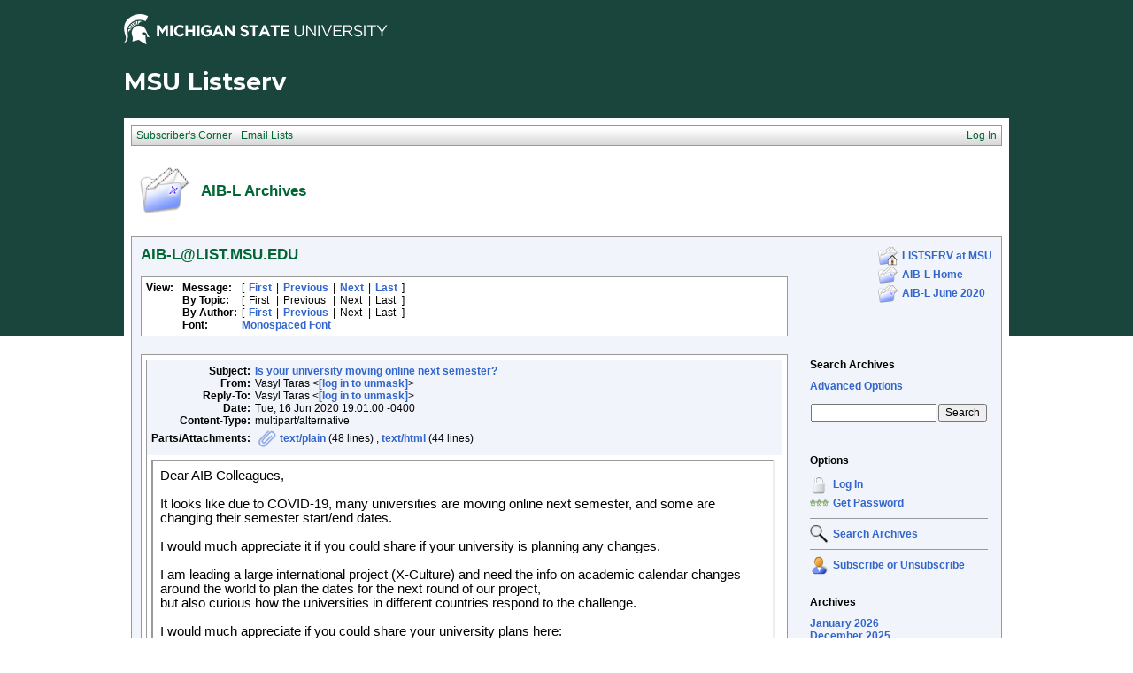

--- FILE ---
content_type: text/html; charset=UTF-8
request_url: https://list.msu.edu/cgi-bin/wa?A3=ind2006&L=AIB-L&E=quoted-printable&P=2201203&B=--000000000000b1ce9805a83b7fa9&T=text%2Fhtml;%20charset=UTF-8&pending=
body_size: 1199
content:
<html><head><meta http-equiv="Content-Type" content="text/html; charset=us-ascii"><meta name="Generator" content="Microsoft Word 15 (filtered medium)"><style><!--
/* Font Definitions */
@font-face
	{font-family:Helvetica;
	panose-1:2 11 6 4 2 2 2 2 2 4;}
@font-face
	{font-family:"Cambria Math";
	panose-1:2 4 5 3 5 4 6 3 2 4;}
@font-face
	{font-family:Calibri;
	panose-1:2 15 5 2 2 2 4 3 2 4;}
/* Style Definitions */
p.MsoNormal, li.MsoNormal, div.MsoNormal
	{margin:0in;
	margin-bottom:.0001pt;
	font-size:11.0pt;
	font-family:"Calibri",sans-serif;}
a:link, span.MsoHyperlink
	{mso-style-priority:99;
	color:#0563C1;
	text-decoration:underline;}
span.EmailStyle17
	{mso-style-type:personal-compose;
	font-family:"Calibri",sans-serif;
	color:windowtext;}
.MsoChpDefault
	{mso-style-type:export-only;
	font-family:"Calibri",sans-serif;}
@page WordSection1
	{size:8.5in 11.0in;
	margin:1.0in 1.0in 1.0in 1.0in;}
div.WordSection1
	{page:WordSection1;}
--></style></head><body lang="EN-US" link="#0563C1" vlink="#954F72"><div class="WordSection1"><p class="MsoNormal">Dear AIB Colleagues,</p><p class="MsoNormal"> </p><p class="MsoNormal">It looks like due to COVID-19, many universities are moving online next semester, and some are changing their semester start/end dates. </p><p class="MsoNormal"> </p><p class="MsoNormal">I would much appreciate it if you could share if your university is planning any changes. </p><p class="MsoNormal"> </p><p class="MsoNormal">I am leading a large international project (X-Culture) and need the info on academic calendar changes around the world to plan the dates for the next round of our project, </p><p class="MsoNormal">but also curious how the universities in different countries respond to the challenge. </p><p class="MsoNormal"> </p><p class="MsoNormal">I would much appreciate if you could share your university plans here: </p><p class="MsoNormal"> </p><p class="MsoNormal"><a href="https://uncg.qualtrics.com/jfe/form/SV_1TFRxcVbU0C5V1b" target="_blank"><span style="font-size:13.0pt;font-family:&quot;Helvetica&quot;,sans-serif;color:#007ac0;background:white;text-decoration:none">https://uncg.qualtrics.com/jfe/form/SV_1TFRxcVbU0C5V1b</span></a></p><p class="MsoNormal"> </p><p class="MsoNormal">If you’d like to receive the results of this survey, click “Share the results with me” at the end of the survey.</p><p class="MsoNormal"> </p><p class="MsoNormal">THANK YOU!<br>Vas Taras</p></div></body></html>
<FONT FACE="'Courier New" SIZE="2">
____<br>
AIB-L is brought to you by the Academy of International Business.<br>
For information: <a href="http://aib.msu.edu/community/aib-l.asp">http://aib.msu.edu/community/aib-l.asp</a><br>
To post message: <a href="mailto:[log in to unmask]"><a href="/cgi-bin/wa?LOGON=A3%3Dind2006%26L%3DAIB-L%26E%3Dquoted-printable%26P%3D2201203%26B%3D--000000000000b1ce9805a83b7fa9%26T%3Dtext%252Fhtml%3B%2520charset%3DUTF-8%26pending%3D" target="_parent" >[log in to unmask]</a></a><br>
For assistance:  <a href="mailto:[log in to unmask]"><a href="/cgi-bin/wa?LOGON=A3%3Dind2006%26L%3DAIB-L%26E%3Dquoted-printable%26P%3D2201203%26B%3D--000000000000b1ce9805a83b7fa9%26T%3Dtext%252Fhtml%3B%2520charset%3DUTF-8%26pending%3D" target="_parent" >[log in to unmask]</a></a><br>
AIB-L is a moderated list.<br>
</FONT>

